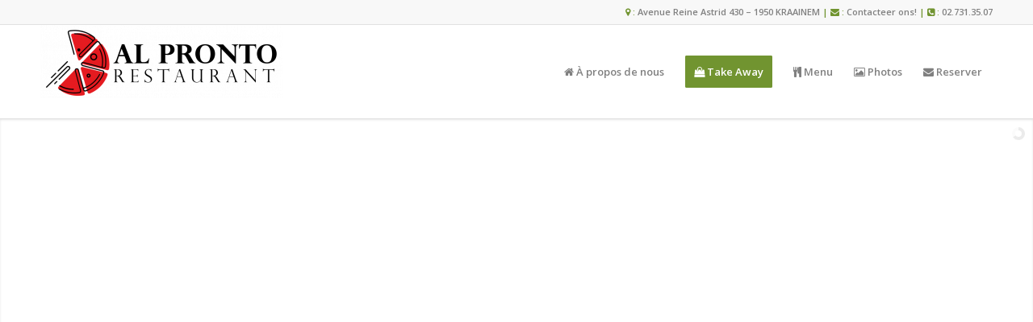

--- FILE ---
content_type: text/html; charset=UTF-8
request_url: https://www.alpronto.be/
body_size: 9875
content:
<!DOCTYPE html>
<html lang="fr-FR" class="html_stretched responsive av-preloader-disabled av-default-lightbox  html_header_top html_logo_left html_main_nav_header html_menu_right html_large html_header_sticky html_header_shrinking_disabled html_header_topbar_active html_mobile_menu_phone html_header_searchicon_disabled html_content_align_center html_header_unstick_top_disabled html_header_stretch_disabled html_av-submenu-hidden html_av-submenu-display-click html_av-overlay-side html_av-overlay-side-classic html_15 html_av-submenu-noclone html_entry_id_997 av-no-preview html_text_menu_active ">
<head>
<meta charset="UTF-8" />
<meta name="robots" content="index, follow" />


<!-- mobile setting -->
<meta name="viewport" content="width=device-width, initial-scale=1, maximum-scale=1">

<!-- Scripts/CSS and wp_head hook -->
<title>AL PRONTO &#8211; Restaurant</title>
<link rel='dns-prefetch' href='//s.w.org' />
<link rel="alternate" type="application/rss+xml" title="AL PRONTO &raquo; Flux" href="https://www.alpronto.be/feed/" />
<link rel="alternate" type="application/rss+xml" title="AL PRONTO &raquo; Flux des commentaires" href="https://www.alpronto.be/comments/feed/" />

<!-- google webfont font replacement -->

			<script type='text/javascript'>
			if(!document.cookie.match(/aviaPrivacyGoogleWebfontsDisabled/)){
				(function() {
					var f = document.createElement('link');
					
					f.type 	= 'text/css';
					f.rel 	= 'stylesheet';
					f.href 	= '//fonts.googleapis.com/css?family=Open+Sans:400,600';
					f.id 	= 'avia-google-webfont';
					
					document.getElementsByTagName('head')[0].appendChild(f);
				})();
			}
			</script>
					<script type="text/javascript">
			window._wpemojiSettings = {"baseUrl":"https:\/\/s.w.org\/images\/core\/emoji\/12.0.0-1\/72x72\/","ext":".png","svgUrl":"https:\/\/s.w.org\/images\/core\/emoji\/12.0.0-1\/svg\/","svgExt":".svg","source":{"concatemoji":"https:\/\/www.alpronto.be\/wp-includes\/js\/wp-emoji-release.min.js?ver=5.2.2"}};
			!function(a,b,c){function d(a,b){var c=String.fromCharCode;l.clearRect(0,0,k.width,k.height),l.fillText(c.apply(this,a),0,0);var d=k.toDataURL();l.clearRect(0,0,k.width,k.height),l.fillText(c.apply(this,b),0,0);var e=k.toDataURL();return d===e}function e(a){var b;if(!l||!l.fillText)return!1;switch(l.textBaseline="top",l.font="600 32px Arial",a){case"flag":return!(b=d([55356,56826,55356,56819],[55356,56826,8203,55356,56819]))&&(b=d([55356,57332,56128,56423,56128,56418,56128,56421,56128,56430,56128,56423,56128,56447],[55356,57332,8203,56128,56423,8203,56128,56418,8203,56128,56421,8203,56128,56430,8203,56128,56423,8203,56128,56447]),!b);case"emoji":return b=d([55357,56424,55356,57342,8205,55358,56605,8205,55357,56424,55356,57340],[55357,56424,55356,57342,8203,55358,56605,8203,55357,56424,55356,57340]),!b}return!1}function f(a){var c=b.createElement("script");c.src=a,c.defer=c.type="text/javascript",b.getElementsByTagName("head")[0].appendChild(c)}var g,h,i,j,k=b.createElement("canvas"),l=k.getContext&&k.getContext("2d");for(j=Array("flag","emoji"),c.supports={everything:!0,everythingExceptFlag:!0},i=0;i<j.length;i++)c.supports[j[i]]=e(j[i]),c.supports.everything=c.supports.everything&&c.supports[j[i]],"flag"!==j[i]&&(c.supports.everythingExceptFlag=c.supports.everythingExceptFlag&&c.supports[j[i]]);c.supports.everythingExceptFlag=c.supports.everythingExceptFlag&&!c.supports.flag,c.DOMReady=!1,c.readyCallback=function(){c.DOMReady=!0},c.supports.everything||(h=function(){c.readyCallback()},b.addEventListener?(b.addEventListener("DOMContentLoaded",h,!1),a.addEventListener("load",h,!1)):(a.attachEvent("onload",h),b.attachEvent("onreadystatechange",function(){"complete"===b.readyState&&c.readyCallback()})),g=c.source||{},g.concatemoji?f(g.concatemoji):g.wpemoji&&g.twemoji&&(f(g.twemoji),f(g.wpemoji)))}(window,document,window._wpemojiSettings);
		</script>
		<style type="text/css">
img.wp-smiley,
img.emoji {
	display: inline !important;
	border: none !important;
	box-shadow: none !important;
	height: 1em !important;
	width: 1em !important;
	margin: 0 .07em !important;
	vertical-align: -0.1em !important;
	background: none !important;
	padding: 0 !important;
}
</style>
	<link rel='stylesheet' id='usr-style-css'  href='https://www.alpronto.be/wp-content/plugins/universal-star-rating/includes/usr_style.php?px=12&#038;usrver=1.10.3&#038;ver=5.2.2' type='text/css' media='all' />
<link rel='stylesheet' id='avia-grid-css'  href='https://www.alpronto.be/wp-content/themes/enfold/css/grid.css?ver=4.5.7' type='text/css' media='all' />
<link rel='stylesheet' id='avia-base-css'  href='https://www.alpronto.be/wp-content/themes/enfold/css/base.css?ver=4.5.7' type='text/css' media='all' />
<link rel='stylesheet' id='avia-layout-css'  href='https://www.alpronto.be/wp-content/themes/enfold/css/layout.css?ver=4.5.7' type='text/css' media='all' />
<link rel='stylesheet' id='avia-module-audioplayer-css'  href='https://www.alpronto.be/wp-content/themes/enfold/config-templatebuilder/avia-shortcodes/audio-player/audio-player.css?ver=5.2.2' type='text/css' media='all' />
<link rel='stylesheet' id='avia-module-blog-css'  href='https://www.alpronto.be/wp-content/themes/enfold/config-templatebuilder/avia-shortcodes/blog/blog.css?ver=5.2.2' type='text/css' media='all' />
<link rel='stylesheet' id='avia-module-postslider-css'  href='https://www.alpronto.be/wp-content/themes/enfold/config-templatebuilder/avia-shortcodes/postslider/postslider.css?ver=5.2.2' type='text/css' media='all' />
<link rel='stylesheet' id='avia-module-button-css'  href='https://www.alpronto.be/wp-content/themes/enfold/config-templatebuilder/avia-shortcodes/buttons/buttons.css?ver=5.2.2' type='text/css' media='all' />
<link rel='stylesheet' id='avia-module-buttonrow-css'  href='https://www.alpronto.be/wp-content/themes/enfold/config-templatebuilder/avia-shortcodes/buttonrow/buttonrow.css?ver=5.2.2' type='text/css' media='all' />
<link rel='stylesheet' id='avia-module-button-fullwidth-css'  href='https://www.alpronto.be/wp-content/themes/enfold/config-templatebuilder/avia-shortcodes/buttons_fullwidth/buttons_fullwidth.css?ver=5.2.2' type='text/css' media='all' />
<link rel='stylesheet' id='avia-module-catalogue-css'  href='https://www.alpronto.be/wp-content/themes/enfold/config-templatebuilder/avia-shortcodes/catalogue/catalogue.css?ver=5.2.2' type='text/css' media='all' />
<link rel='stylesheet' id='avia-module-comments-css'  href='https://www.alpronto.be/wp-content/themes/enfold/config-templatebuilder/avia-shortcodes/comments/comments.css?ver=5.2.2' type='text/css' media='all' />
<link rel='stylesheet' id='avia-module-contact-css'  href='https://www.alpronto.be/wp-content/themes/enfold/config-templatebuilder/avia-shortcodes/contact/contact.css?ver=5.2.2' type='text/css' media='all' />
<link rel='stylesheet' id='avia-module-slideshow-css'  href='https://www.alpronto.be/wp-content/themes/enfold/config-templatebuilder/avia-shortcodes/slideshow/slideshow.css?ver=5.2.2' type='text/css' media='all' />
<link rel='stylesheet' id='avia-module-slideshow-contentpartner-css'  href='https://www.alpronto.be/wp-content/themes/enfold/config-templatebuilder/avia-shortcodes/contentslider/contentslider.css?ver=5.2.2' type='text/css' media='all' />
<link rel='stylesheet' id='avia-module-countdown-css'  href='https://www.alpronto.be/wp-content/themes/enfold/config-templatebuilder/avia-shortcodes/countdown/countdown.css?ver=5.2.2' type='text/css' media='all' />
<link rel='stylesheet' id='avia-module-gallery-css'  href='https://www.alpronto.be/wp-content/themes/enfold/config-templatebuilder/avia-shortcodes/gallery/gallery.css?ver=5.2.2' type='text/css' media='all' />
<link rel='stylesheet' id='avia-module-gallery-hor-css'  href='https://www.alpronto.be/wp-content/themes/enfold/config-templatebuilder/avia-shortcodes/gallery_horizontal/gallery_horizontal.css?ver=5.2.2' type='text/css' media='all' />
<link rel='stylesheet' id='avia-module-maps-css'  href='https://www.alpronto.be/wp-content/themes/enfold/config-templatebuilder/avia-shortcodes/google_maps/google_maps.css?ver=5.2.2' type='text/css' media='all' />
<link rel='stylesheet' id='avia-module-gridrow-css'  href='https://www.alpronto.be/wp-content/themes/enfold/config-templatebuilder/avia-shortcodes/grid_row/grid_row.css?ver=5.2.2' type='text/css' media='all' />
<link rel='stylesheet' id='avia-module-heading-css'  href='https://www.alpronto.be/wp-content/themes/enfold/config-templatebuilder/avia-shortcodes/heading/heading.css?ver=5.2.2' type='text/css' media='all' />
<link rel='stylesheet' id='avia-module-rotator-css'  href='https://www.alpronto.be/wp-content/themes/enfold/config-templatebuilder/avia-shortcodes/headline_rotator/headline_rotator.css?ver=5.2.2' type='text/css' media='all' />
<link rel='stylesheet' id='avia-module-hr-css'  href='https://www.alpronto.be/wp-content/themes/enfold/config-templatebuilder/avia-shortcodes/hr/hr.css?ver=5.2.2' type='text/css' media='all' />
<link rel='stylesheet' id='avia-module-icon-css'  href='https://www.alpronto.be/wp-content/themes/enfold/config-templatebuilder/avia-shortcodes/icon/icon.css?ver=5.2.2' type='text/css' media='all' />
<link rel='stylesheet' id='avia-module-iconbox-css'  href='https://www.alpronto.be/wp-content/themes/enfold/config-templatebuilder/avia-shortcodes/iconbox/iconbox.css?ver=5.2.2' type='text/css' media='all' />
<link rel='stylesheet' id='avia-module-icongrid-css'  href='https://www.alpronto.be/wp-content/themes/enfold/config-templatebuilder/avia-shortcodes/icongrid/icongrid.css?ver=5.2.2' type='text/css' media='all' />
<link rel='stylesheet' id='avia-module-iconlist-css'  href='https://www.alpronto.be/wp-content/themes/enfold/config-templatebuilder/avia-shortcodes/iconlist/iconlist.css?ver=5.2.2' type='text/css' media='all' />
<link rel='stylesheet' id='avia-module-image-css'  href='https://www.alpronto.be/wp-content/themes/enfold/config-templatebuilder/avia-shortcodes/image/image.css?ver=5.2.2' type='text/css' media='all' />
<link rel='stylesheet' id='avia-module-hotspot-css'  href='https://www.alpronto.be/wp-content/themes/enfold/config-templatebuilder/avia-shortcodes/image_hotspots/image_hotspots.css?ver=5.2.2' type='text/css' media='all' />
<link rel='stylesheet' id='avia-module-magazine-css'  href='https://www.alpronto.be/wp-content/themes/enfold/config-templatebuilder/avia-shortcodes/magazine/magazine.css?ver=5.2.2' type='text/css' media='all' />
<link rel='stylesheet' id='avia-module-masonry-css'  href='https://www.alpronto.be/wp-content/themes/enfold/config-templatebuilder/avia-shortcodes/masonry_entries/masonry_entries.css?ver=5.2.2' type='text/css' media='all' />
<link rel='stylesheet' id='avia-siteloader-css'  href='https://www.alpronto.be/wp-content/themes/enfold/css/avia-snippet-site-preloader.css?ver=5.2.2' type='text/css' media='all' />
<link rel='stylesheet' id='avia-module-menu-css'  href='https://www.alpronto.be/wp-content/themes/enfold/config-templatebuilder/avia-shortcodes/menu/menu.css?ver=5.2.2' type='text/css' media='all' />
<link rel='stylesheet' id='avia-modfule-notification-css'  href='https://www.alpronto.be/wp-content/themes/enfold/config-templatebuilder/avia-shortcodes/notification/notification.css?ver=5.2.2' type='text/css' media='all' />
<link rel='stylesheet' id='avia-module-numbers-css'  href='https://www.alpronto.be/wp-content/themes/enfold/config-templatebuilder/avia-shortcodes/numbers/numbers.css?ver=5.2.2' type='text/css' media='all' />
<link rel='stylesheet' id='avia-module-portfolio-css'  href='https://www.alpronto.be/wp-content/themes/enfold/config-templatebuilder/avia-shortcodes/portfolio/portfolio.css?ver=5.2.2' type='text/css' media='all' />
<link rel='stylesheet' id='avia-module-progress-bar-css'  href='https://www.alpronto.be/wp-content/themes/enfold/config-templatebuilder/avia-shortcodes/progressbar/progressbar.css?ver=5.2.2' type='text/css' media='all' />
<link rel='stylesheet' id='avia-module-promobox-css'  href='https://www.alpronto.be/wp-content/themes/enfold/config-templatebuilder/avia-shortcodes/promobox/promobox.css?ver=5.2.2' type='text/css' media='all' />
<link rel='stylesheet' id='avia-sc-search-css'  href='https://www.alpronto.be/wp-content/themes/enfold/config-templatebuilder/avia-shortcodes/search/search.css?ver=5.2.2' type='text/css' media='all' />
<link rel='stylesheet' id='avia-module-slideshow-accordion-css'  href='https://www.alpronto.be/wp-content/themes/enfold/config-templatebuilder/avia-shortcodes/slideshow_accordion/slideshow_accordion.css?ver=5.2.2' type='text/css' media='all' />
<link rel='stylesheet' id='avia-module-slideshow-feature-image-css'  href='https://www.alpronto.be/wp-content/themes/enfold/config-templatebuilder/avia-shortcodes/slideshow_feature_image/slideshow_feature_image.css?ver=5.2.2' type='text/css' media='all' />
<link rel='stylesheet' id='avia-module-slideshow-fullsize-css'  href='https://www.alpronto.be/wp-content/themes/enfold/config-templatebuilder/avia-shortcodes/slideshow_fullsize/slideshow_fullsize.css?ver=5.2.2' type='text/css' media='all' />
<link rel='stylesheet' id='avia-module-slideshow-fullscreen-css'  href='https://www.alpronto.be/wp-content/themes/enfold/config-templatebuilder/avia-shortcodes/slideshow_fullscreen/slideshow_fullscreen.css?ver=5.2.2' type='text/css' media='all' />
<link rel='stylesheet' id='avia-module-slideshow-ls-css'  href='https://www.alpronto.be/wp-content/themes/enfold/config-templatebuilder/avia-shortcodes/slideshow_layerslider/slideshow_layerslider.css?ver=5.2.2' type='text/css' media='all' />
<link rel='stylesheet' id='avia-module-social-css'  href='https://www.alpronto.be/wp-content/themes/enfold/config-templatebuilder/avia-shortcodes/social_share/social_share.css?ver=5.2.2' type='text/css' media='all' />
<link rel='stylesheet' id='avia-module-tabsection-css'  href='https://www.alpronto.be/wp-content/themes/enfold/config-templatebuilder/avia-shortcodes/tab_section/tab_section.css?ver=5.2.2' type='text/css' media='all' />
<link rel='stylesheet' id='avia-module-table-css'  href='https://www.alpronto.be/wp-content/themes/enfold/config-templatebuilder/avia-shortcodes/table/table.css?ver=5.2.2' type='text/css' media='all' />
<link rel='stylesheet' id='avia-module-tabs-css'  href='https://www.alpronto.be/wp-content/themes/enfold/config-templatebuilder/avia-shortcodes/tabs/tabs.css?ver=5.2.2' type='text/css' media='all' />
<link rel='stylesheet' id='avia-module-team-css'  href='https://www.alpronto.be/wp-content/themes/enfold/config-templatebuilder/avia-shortcodes/team/team.css?ver=5.2.2' type='text/css' media='all' />
<link rel='stylesheet' id='avia-module-testimonials-css'  href='https://www.alpronto.be/wp-content/themes/enfold/config-templatebuilder/avia-shortcodes/testimonials/testimonials.css?ver=5.2.2' type='text/css' media='all' />
<link rel='stylesheet' id='avia-module-timeline-css'  href='https://www.alpronto.be/wp-content/themes/enfold/config-templatebuilder/avia-shortcodes/timeline/timeline.css?ver=5.2.2' type='text/css' media='all' />
<link rel='stylesheet' id='avia-module-toggles-css'  href='https://www.alpronto.be/wp-content/themes/enfold/config-templatebuilder/avia-shortcodes/toggles/toggles.css?ver=5.2.2' type='text/css' media='all' />
<link rel='stylesheet' id='avia-module-video-css'  href='https://www.alpronto.be/wp-content/themes/enfold/config-templatebuilder/avia-shortcodes/video/video.css?ver=5.2.2' type='text/css' media='all' />
<link rel='stylesheet' id='layerslider-css'  href='https://www.alpronto.be/wp-content/themes/enfold/config-layerslider/LayerSlider/static/layerslider/css/layerslider.css?ver=6.8.1' type='text/css' media='all' />
<link rel='stylesheet' id='wp-block-library-css'  href='https://www.alpronto.be/wp-includes/css/dist/block-library/style.min.css?ver=5.2.2' type='text/css' media='all' />
<link rel='stylesheet' id='avia-scs-css'  href='https://www.alpronto.be/wp-content/themes/enfold/css/shortcodes.css?ver=4.5.7' type='text/css' media='all' />
<link rel='stylesheet' id='avia-popup-css-css'  href='https://www.alpronto.be/wp-content/themes/enfold/js/aviapopup/magnific-popup.css?ver=4.5.7' type='text/css' media='screen' />
<link rel='stylesheet' id='avia-lightbox-css'  href='https://www.alpronto.be/wp-content/themes/enfold/css/avia-snippet-lightbox.css?ver=4.5.7' type='text/css' media='screen' />
<link rel='stylesheet' id='avia-widget-css-css'  href='https://www.alpronto.be/wp-content/themes/enfold/css/avia-snippet-widget.css?ver=4.5.7' type='text/css' media='screen' />
<link rel='stylesheet' id='avia-dynamic-css'  href='https://www.alpronto.be/wp-content/uploads/sites/327/dynamic_avia/enfold.css?ver=657b7577a1150' type='text/css' media='all' />
<link rel='stylesheet' id='avia-custom-css'  href='https://www.alpronto.be/wp-content/themes/enfold/css/custom.css?ver=4.5.7' type='text/css' media='all' />
<script type='text/javascript' src='https://www.alpronto.be/wp-includes/js/jquery/jquery.js?ver=1.12.4-wp'></script>
<script type='text/javascript' src='https://www.alpronto.be/wp-includes/js/jquery/jquery-migrate.min.js?ver=1.4.1'></script>
<script type='text/javascript' src='https://www.alpronto.be/wp-content/themes/enfold/js/avia-compat.js?ver=4.5.7'></script>
<link rel='https://api.w.org/' href='https://www.alpronto.be/wp-json/' />
<link rel="EditURI" type="application/rsd+xml" title="RSD" href="https://www.alpronto.be/xmlrpc.php?rsd" />
<link rel="wlwmanifest" type="application/wlwmanifest+xml" href="https://www.alpronto.be/wp-includes/wlwmanifest.xml" /> 
<meta name="generator" content="WordPress 5.2.2" />
<link rel="canonical" href="https://www.alpronto.be/" />
<link rel='shortlink' href='https://www.alpronto.be/' />
<link rel="alternate" type="application/json+oembed" href="https://www.alpronto.be/wp-json/oembed/1.0/embed?url=https%3A%2F%2Fwww.alpronto.be%2F" />
<link rel="alternate" type="text/xml+oembed" href="https://www.alpronto.be/wp-json/oembed/1.0/embed?url=https%3A%2F%2Fwww.alpronto.be%2F&#038;format=xml" />
<link rel="stylesheet" href="https://maxcdn.bootstrapcdn.com/font-awesome/4.5.0/css/font-awesome.min.css">

<!-- <meta name="NextGEN" version="3.0.1" /> -->
<link rel="profile" href="http://gmpg.org/xfn/11" />
<link rel="alternate" type="application/rss+xml" title="AL PRONTO RSS2 Feed" href="https://www.alpronto.be/feed/" />
<link rel="pingback" href="https://www.alpronto.be/xmlrpc.php" />
<!--[if lt IE 9]><script src="https://www.alpronto.be/wp-content/themes/enfold/js/html5shiv.js"></script><![endif]-->
<link rel="icon" href="https://www.alpronto.be/wp-content/uploads/sites/327/2023/11/alpronto-favi.png" type="image/png">
		<style type="text/css">.recentcomments a{display:inline !important;padding:0 !important;margin:0 !important;}</style>
		<!-- Custom CSS -->
<style>
/*.iconbox .iconbox_content p:last-child {
    margin-bottom: 0;
    color: white;
    font-size: 17px;
}*/
</style>
<!-- Generated by https://wordpress.org/plugins/theme-junkie-custom-css/ -->
<style type='text/css'>
@font-face {font-family: 'entypo-fontello'; font-weight: normal; font-style: normal; font-display: auto;
src: url('https://www.alpronto.be/wp-content/themes/enfold/config-templatebuilder/avia-template-builder/assets/fonts/entypo-fontello.eot');
src: url('https://www.alpronto.be/wp-content/themes/enfold/config-templatebuilder/avia-template-builder/assets/fonts/entypo-fontello.eot?#iefix') format('embedded-opentype'), 
url('https://www.alpronto.be/wp-content/themes/enfold/config-templatebuilder/avia-template-builder/assets/fonts/entypo-fontello.woff') format('woff'), 
url('https://www.alpronto.be/wp-content/themes/enfold/config-templatebuilder/avia-template-builder/assets/fonts/entypo-fontello.ttf') format('truetype'), 
url('https://www.alpronto.be/wp-content/themes/enfold/config-templatebuilder/avia-template-builder/assets/fonts/entypo-fontello.svg#entypo-fontello') format('svg');
} #top .avia-font-entypo-fontello, body .avia-font-entypo-fontello, html body [data-av_iconfont='entypo-fontello']:before{ font-family: 'entypo-fontello'; }
</style>

<!--
Debugging Info for Theme support: 

Theme: Enfold
Version: 4.5.7
Installed: enfold
AviaFramework Version: 5.0
AviaBuilder Version: 0.9.5
aviaElementManager Version: 1.0.1
ML:512-PU:26-PLA:33
WP:5.2.2
Compress: CSS:disabled - JS:disabled
Updates: disabled
PLAu:30
-->
</head>




<body id="top" class="home page-template-default page page-id-997  rtl_columns stretched open_sans" itemscope="itemscope" itemtype="https://schema.org/WebPage" >

	
	<div id='wrap_all'>

	
<header id='header' class='all_colors header_color light_bg_color  av_header_top av_logo_left av_main_nav_header av_menu_right av_large av_header_sticky av_header_shrinking_disabled av_header_stretch_disabled av_mobile_menu_phone av_header_searchicon_disabled av_header_unstick_top_disabled av_bottom_nav_disabled  av_header_border_disabled'  role="banner" itemscope="itemscope" itemtype="https://schema.org/WPHeader" >

		<div id='header_meta' class='container_wrap container_wrap_meta  av_phone_active_right av_extra_header_active av_entry_id_997'>
		
			      <div class='container'>
			      <div class='phone-info '><span><strong><i class="fa fa-map-marker"></i> : <a href="https://www.google.be/maps/place/AL+PRONTO/@50.8397594,4.4687326,15z/data=!4m2!3m1!1s0x0:0x84c59362a1705536?sa=X&ved=0ahUKEwjy94zJtKXOAhWqJcAKHZrGBdcQ_BIIeDAK"  target="_BLANK">Avenue Reine Astrid 430 – 1950 KRAAINEM</a> |  <i class="fa fa-envelope"></i> : <a href="#contact">Contacteer ons!</a> | <i class="fa fa-phone-square"></i> : <a href="tel:+3227313507">02.731.35.07</a> </strong></span></div>			      </div>
		</div>

		<div  id='header_main' class='container_wrap container_wrap_logo'>
	
        <div class='container av-logo-container'><div class='inner-container'><span class='logo'><a href='https://www.alpronto.be/'><img height='100' width='300' src='https://www.alpronto.be/wp-content/uploads/sites/327/2023/11/al-pronto-pizzeria-logo-300x91.png' alt='AL PRONTO' /></a></span><nav class='main_menu' data-selectname='Sélectionner une page'  role="navigation" itemscope="itemscope" itemtype="https://schema.org/SiteNavigationElement" ><div class="avia-menu av-main-nav-wrap"><ul id="avia-menu" class="menu av-main-nav"><li id="menu-item-408" class="menu-item menu-item-type-custom menu-item-object-custom menu-item-top-level menu-item-top-level-1"><a href="#alpronto" itemprop="url"><span class="avia-bullet"></span><span class="avia-menu-text"><i class="fa fa-home"></i> À propos de nous</span><span class="avia-menu-fx"><span class="avia-arrow-wrap"><span class="avia-arrow"></span></span></span></a></li>
<li id="menu-item-960" class="menu-item menu-item-type-custom menu-item-object-custom av-menu-button av-menu-button-colored menu-item-mega-parent  menu-item-top-level menu-item-top-level-2"><a href="#menu" itemprop="url"><span class="avia-bullet"></span><span class="avia-menu-text"><i class="fa fa-shopping-bag"></i> Take Away</span><span class="avia-menu-fx"><span class="avia-arrow-wrap"><span class="avia-arrow"></span></span></span></a></li>
<li id="menu-item-779" class="menu-item menu-item-type-custom menu-item-object-custom menu-item-top-level menu-item-top-level-3"><a href="#menu" itemprop="url"><span class="avia-bullet"></span><span class="avia-menu-text"><i class="fa fa-cutlery"></i> Menu</span><span class="avia-menu-fx"><span class="avia-arrow-wrap"><span class="avia-arrow"></span></span></span></a></li>
<li id="menu-item-527" class="menu-item menu-item-type-custom menu-item-object-custom menu-item-top-level menu-item-top-level-4"><a href="#photos" itemprop="url"><span class="avia-bullet"></span><span class="avia-menu-text"><i class="fa fa-picture-o"></i> Photos</span><span class="avia-menu-fx"><span class="avia-arrow-wrap"><span class="avia-arrow"></span></span></span></a></li>
<li id="menu-item-407" class="menu-item menu-item-type-custom menu-item-object-custom menu-item-top-level menu-item-top-level-5"><a href="#reserver" itemprop="url"><span class="avia-bullet"></span><span class="avia-menu-text"><i class="fa fa-envelope"></i> Reserver</span><span class="avia-menu-fx"><span class="avia-arrow-wrap"><span class="avia-arrow"></span></span></span></a></li>
<li class="av-burger-menu-main menu-item-avia-special ">
	        			<a href="#">
							<span class="av-hamburger av-hamburger--spin av-js-hamburger">
					        <span class="av-hamburger-box">
						          <span class="av-hamburger-inner"></span>
						          <strong>Menu</strong>
					        </span>
							</span>
						</a>
	        		   </li></ul></div></nav></div> </div> 
		<!-- end container_wrap-->
		</div>
<div id="avia_alternate_menu" style="display: none;"><nav class='main_menu' data-selectname='Sélectionner une page'  role="navigation" itemscope="itemscope" itemtype="https://schema.org/SiteNavigationElement" ><div class="avia_alternate_menu av-main-nav-wrap"><ul id="avia_alternate_menu" class="menu av-main-nav"><li id="menu-item-408" class="menu-item menu-item-type-custom menu-item-object-custom menu-item-top-level menu-item-top-level-1"><a href="#alpronto" itemprop="url"><span class="avia-bullet"></span><span class="avia-menu-text"><i class="fa fa-home"></i> À propos de nous</span><span class="avia-menu-fx"><span class="avia-arrow-wrap"><span class="avia-arrow"></span></span></span></a></li>
<li id="menu-item-960" class="menu-item menu-item-type-custom menu-item-object-custom av-menu-button av-menu-button-colored menu-item-mega-parent  menu-item-top-level menu-item-top-level-2"><a href="#menu" itemprop="url"><span class="avia-bullet"></span><span class="avia-menu-text"><i class="fa fa-shopping-bag"></i> Take Away</span><span class="avia-menu-fx"><span class="avia-arrow-wrap"><span class="avia-arrow"></span></span></span></a></li>
<li id="menu-item-779" class="menu-item menu-item-type-custom menu-item-object-custom menu-item-top-level menu-item-top-level-3"><a href="#menu" itemprop="url"><span class="avia-bullet"></span><span class="avia-menu-text"><i class="fa fa-cutlery"></i> Menu</span><span class="avia-menu-fx"><span class="avia-arrow-wrap"><span class="avia-arrow"></span></span></span></a></li>
<li id="menu-item-527" class="menu-item menu-item-type-custom menu-item-object-custom menu-item-top-level menu-item-top-level-4"><a href="#photos" itemprop="url"><span class="avia-bullet"></span><span class="avia-menu-text"><i class="fa fa-picture-o"></i> Photos</span><span class="avia-menu-fx"><span class="avia-arrow-wrap"><span class="avia-arrow"></span></span></span></a></li>
<li id="menu-item-407" class="menu-item menu-item-type-custom menu-item-object-custom menu-item-top-level menu-item-top-level-5"><a href="#reserver" itemprop="url"><span class="avia-bullet"></span><span class="avia-menu-text"><i class="fa fa-envelope"></i> Reserver</span><span class="avia-menu-fx"><span class="avia-arrow-wrap"><span class="avia-arrow"></span></span></span></a></li>
</ul></div></nav></div>		<div class='header_bg'></div>

<!-- end header -->
</header>
		
	<div id='main' class='all_colors' data-scroll-offset='116'>

	<script>
                (function(i,s,o,g,r,a,m){i['GoogleAnalyticsObject']=r;i[r]=i[r]||function(){
                (i[r].q=i[r].q||[]).push(arguments)},i[r].l=1*new Date();a=s.createElement(o),
                m=s.getElementsByTagName(o)[0];a.async=1;a.src=g;m.parentNode.insertBefore(a,m)
                })(window,document,'script','//www.google-analytics.com/analytics.js','ga');

                ga('create', 'UA-68688388-2', 'auto');
                ga('send', 'pageview');

                </script><div id='layer_slider_1' class='avia-layerslider main_color avia-shadow  avia-builder-el-0  el_before_av_section  avia-builder-el-first  container_wrap fullsize' style='  height: 721px; max-width: 1280px; margin: 0 auto;' ><div id="layerslider_1" class="ls-wp-container fitvidsignore" style="width:1280px;height:720px;margin:0 auto;margin-bottom: 0px;"><div class="ls-slide" data-ls="bgposition:50% 50%;duration:2000;transition2d:1;timeshift:500;kenburnsscale:1.2;"><img width="4000" height="3789" src="https://www.alpronto.be/wp-content/uploads/sites/327/2023/11/al-pronto-pizzeria1.jpg" class="ls-bg" alt="" srcset="https://www.alpronto.be/wp-content/uploads/sites/327/2023/11/al-pronto-pizzeria1.jpg 4000w, https://www.alpronto.be/wp-content/uploads/sites/327/2023/11/al-pronto-pizzeria1-300x284.jpg 300w, https://www.alpronto.be/wp-content/uploads/sites/327/2023/11/al-pronto-pizzeria1-768x727.jpg 768w, https://www.alpronto.be/wp-content/uploads/sites/327/2023/11/al-pronto-pizzeria1-1030x976.jpg 1030w, https://www.alpronto.be/wp-content/uploads/sites/327/2023/11/al-pronto-pizzeria1-1500x1421.jpg 1500w, https://www.alpronto.be/wp-content/uploads/sites/327/2023/11/al-pronto-pizzeria1-705x668.jpg 705w, https://www.alpronto.be/wp-content/uploads/sites/327/2023/11/al-pronto-pizzeria1-450x426.jpg 450w" sizes="(max-width: 4000px) 100vw, 4000px" /></div><div class="ls-slide" data-ls="bgposition:50% 50%;duration:2000;transition2d:1;timeshift:500;kenburnsscale:1.2;"><img width="1440" height="910" src="https://www.alpronto.be/wp-content/uploads/sites/327/2023/11/al-pronto-pizzeria-bruxelles-1.jpg" class="ls-bg" alt="" srcset="https://www.alpronto.be/wp-content/uploads/sites/327/2023/11/al-pronto-pizzeria-bruxelles-1.jpg 1440w, https://www.alpronto.be/wp-content/uploads/sites/327/2023/11/al-pronto-pizzeria-bruxelles-1-300x190.jpg 300w, https://www.alpronto.be/wp-content/uploads/sites/327/2023/11/al-pronto-pizzeria-bruxelles-1-768x485.jpg 768w, https://www.alpronto.be/wp-content/uploads/sites/327/2023/11/al-pronto-pizzeria-bruxelles-1-1030x651.jpg 1030w, https://www.alpronto.be/wp-content/uploads/sites/327/2023/11/al-pronto-pizzeria-bruxelles-1-705x446.jpg 705w, https://www.alpronto.be/wp-content/uploads/sites/327/2023/11/al-pronto-pizzeria-bruxelles-1-450x284.jpg 450w" sizes="(max-width: 1440px) 100vw, 1440px" /></div><div class="ls-slide" data-ls="bgposition:50% 50%;duration:2000;transition2d:1;timeshift:500;kenburnsscale:1.2;"><img width="1440" height="910" src="https://www.alpronto.be/wp-content/uploads/sites/327/2023/11/al-pronto-pizzeria-bruxelles-2.jpg" class="ls-bg" alt="" srcset="https://www.alpronto.be/wp-content/uploads/sites/327/2023/11/al-pronto-pizzeria-bruxelles-2.jpg 1440w, https://www.alpronto.be/wp-content/uploads/sites/327/2023/11/al-pronto-pizzeria-bruxelles-2-300x190.jpg 300w, https://www.alpronto.be/wp-content/uploads/sites/327/2023/11/al-pronto-pizzeria-bruxelles-2-768x485.jpg 768w, https://www.alpronto.be/wp-content/uploads/sites/327/2023/11/al-pronto-pizzeria-bruxelles-2-1030x651.jpg 1030w, https://www.alpronto.be/wp-content/uploads/sites/327/2023/11/al-pronto-pizzeria-bruxelles-2-705x446.jpg 705w, https://www.alpronto.be/wp-content/uploads/sites/327/2023/11/al-pronto-pizzeria-bruxelles-2-450x284.jpg 450w" sizes="(max-width: 1440px) 100vw, 1440px" /></div><div class="ls-slide" data-ls="bgposition:50% 50%;duration:2000;timeshift:450;kenburnsscale:1.2;"><img width="1024" height="562" src="https://www.alpronto.be/wp-content/uploads/sites/327/2023/12/al-pronto-restaurannt28-1.jpg" class="ls-bg" alt="" srcset="https://www.alpronto.be/wp-content/uploads/sites/327/2023/12/al-pronto-restaurannt28-1.jpg 1024w, https://www.alpronto.be/wp-content/uploads/sites/327/2023/12/al-pronto-restaurannt28-1-300x165.jpg 300w, https://www.alpronto.be/wp-content/uploads/sites/327/2023/12/al-pronto-restaurannt28-1-768x422.jpg 768w, https://www.alpronto.be/wp-content/uploads/sites/327/2023/12/al-pronto-restaurannt28-1-705x387.jpg 705w, https://www.alpronto.be/wp-content/uploads/sites/327/2023/12/al-pronto-restaurannt28-1-450x247.jpg 450w" sizes="(max-width: 1024px) 100vw, 1024px" /></div></div></div>
<div id='alpronto' class='avia-section main_color avia-section-default avia-no-border-styling avia-bg-style-scroll  avia-builder-el-1  el_after_av_layerslider  el_before_av_section    av-minimum-height av-minimum-height-custom  container_wrap fullsize' style='background-repeat: no-repeat; background-image: url(https://www.alpronto.be/wp-content/uploads/sites/327/2023/11/al-pronto-pizzeria-bg.png);background-attachment: scroll; background-position: top left;  margin-top:0px; margin-bottom:0px; '  data-section-bg-repeat='no-repeat'><div class='av-section-color-overlay-wrap'><a href='#next-section' title='' class='scroll-down-link  av-custom-scroll-down-color' style='color: #b02b2c;' aria-hidden='true' data-av_icon='' data-av_iconfont='entypo-fontello'></a><div class='container' style='height:500px'><div class='template-page content  av-content-full alpha units'><div class='post-entry post-entry-type-page post-entry-997'><div class='entry-content-wrapper clearfix'>
<div class="flex_column av_two_third  flex_column_div av-zero-column-padding first  avia-builder-el-2  el_before_av_one_third  avia-builder-el-first  " style='border-radius:0px; '><div style='padding-bottom:0px; color:#cd864c;' class='av-special-heading av-special-heading-h2 custom-color-heading blockquote modern-quote modern-centered  avia-builder-el-3  el_before_av_textblock  avia-builder-el-first   '><h2 class='av-special-heading-tag '  itemprop="headline"  >AL PRONTO</h2><div class='special-heading-border'><div class='special-heading-inner-border' style='border-color:#cd864c'></div></div></div>
<section class="av_textblock_section "  itemscope="itemscope" itemtype="https://schema.org/CreativeWork" ><div class='avia_textblock  av_inherit_color '  style='font-size:18px; color:#757575; '  itemprop="text" ><p>Bienvenue dans notre charmante pizzeria AL PRONTO, un véritable coin de l&rsquo;Italie au cœur de la ville. Dès que vous franchissez la porte, l&rsquo;arôme enivrant de la cuisine italienne vous accueille, transportant vos sens dans une expérience gastronomique authentique. Les murs sont ornés de clichés pittoresques de villages italiens pittoresques, créant une atmosphère chaleureuse et conviviale. Notre menu propose une sélection alléchante de pizzas cuites au four à bois, avec des croûtes croustillantes et des garnitures fraîches soigneusement choisies.</p>
</div></section></div><div class="flex_column av_one_third  flex_column_div av-zero-column-padding   avia-builder-el-5  el_after_av_two_third  avia-builder-el-last  " style='border-radius:0px; '><div class='avia-image-container avia_animated_image avia_animate_when_almost_visible fade-in av-styling-    avia-builder-el-6  avia-builder-el-no-sibling   avia-align-center '  itemprop="image" itemscope="itemscope" itemtype="https://schema.org/ImageObject"  ><div class='avia-image-container-inner'><div class='avia-image-overlay-wrap'><img class='avia_image' src='https://www.alpronto.be/wp-content/uploads/sites/327/2023/11/al-pronto-pizzeria4.jpg' alt='al-pronto-pizzeria4' title='al-pronto-pizzeria4' height="1333" width="2000"  itemprop="thumbnailUrl"  /></div></div></div></div>

</div></div></div><!-- close content main div --></div></div></div><div id='menu' class='avia-section main_color avia-section-default avia-no-border-styling avia-bg-style-scroll  avia-builder-el-7  el_after_av_section  el_before_av_section    container_wrap fullsize' style='background-color: #000000;  '  ><div class='container' ><div class='template-page content  av-content-full alpha units'><div class='post-entry post-entry-type-page post-entry-997'><div class='entry-content-wrapper clearfix'>
<div class="flex_column av_one_full  flex_column_div av-zero-column-padding first  avia-builder-el-8  el_before_av_one_half  avia-builder-el-first  " style='border-radius:0px; '><section class="av_textblock_section "  itemscope="itemscope" itemtype="https://schema.org/CreativeWork" ><div class='avia_textblock  av_inherit_color '  style='font-size:40px; color:#ff0044; '  itemprop="text" ><h1 style="text-align: center; font-size: 4,4vw; font-family: serif;">Emporté 11€</h1>
</div></section>
<section class="av_textblock_section "  itemscope="itemscope" itemtype="https://schema.org/CreativeWork" ><div class='avia_textblock  av_inherit_color '  style='font-size:40px; color:#cd864c; '  itemprop="text" ><h1 style="text-align: center; font-size: 60px;font-family: serif;">Notre menu</h1>
</div></section></div><div class="flex_column av_one_half  av-animated-generic fade-in  flex_column_div av-zero-column-padding avia-link-column av-column-link avia-link-column-hover first  avia-builder-el-11  el_after_av_one_full  el_before_av_one_half   column-top-margin" style='border-width:1px; border-color:#ffffff; border-style:solid; border-radius:0px; ' data-link-column-url="https://www.alpronto.be/entrees" ><a class="av-screen-reader-only" href=https://www.alpronto.be/entrees >Suivre un lien ajouté manuellement</a><div class='avia-image-container avia_animated_image avia_animate_when_almost_visible fade-in av-styling- av-hover-grow   avia-builder-el-12  avia-builder-el-no-sibling   avia-align-center '  itemprop="image" itemscope="itemscope" itemtype="https://schema.org/ImageObject"  ><div class='avia-image-container-inner'><div class='avia-image-overlay-wrap'><a href='https://www.alpronto.be/entrees' class='avia_image'  ><img class='avia_image ' src='https://www.alpronto.be/wp-content/uploads/sites/327/2023/11/al-pronto-pizzeria-entrees.jpg' alt='' title='al-pronto-pizzeria-ENTRÉES'  itemprop="thumbnailUrl"  /></a></div></div></div></div><div class="flex_column av_one_half  flex_column_div av-zero-column-padding   avia-builder-el-13  el_after_av_one_half  el_before_av_one_half   column-top-margin" style='border-width:1px; border-color:#ffffff; border-style:solid; border-radius:0px; '><div class='avia-image-container  av-styling- av-hover-grow   avia-builder-el-14  avia-builder-el-no-sibling   avia-align-center '  itemprop="image" itemscope="itemscope" itemtype="https://schema.org/ImageObject"  ><div class='avia-image-container-inner'><div class='avia-image-overlay-wrap'><a href='https://www.alpronto.be/plats' class='avia_image'  ><img class='avia_image ' src='https://www.alpronto.be/wp-content/uploads/sites/327/2023/11/al-pronto-pizzeria-palts-1.jpg' alt='' title='al-pronto-pizzeria-palts'  itemprop="thumbnailUrl"  /></a></div></div></div></div><div class="flex_column av_one_half  flex_column_div av-zero-column-padding first  avia-builder-el-15  el_after_av_one_half  el_before_av_one_half   column-top-margin" style='border-width:1px; border-color:#ffffff; border-style:solid; border-radius:0px; '><div class='avia-image-container  av-styling- av-hover-grow   avia-builder-el-16  avia-builder-el-no-sibling   avia-align-center '  itemprop="image" itemscope="itemscope" itemtype="https://schema.org/ImageObject"  ><div class='avia-image-container-inner'><div class='avia-image-overlay-wrap'><a href='https://www.alpronto.be/dessert' class='avia_image'  ><img class='avia_image ' src='https://www.alpronto.be/wp-content/uploads/sites/327/2023/11/al-pronto-pizzeria-dessert.jpg' alt='' title='al-pronto-pizzeria-dessert'  itemprop="thumbnailUrl"  /></a></div></div></div></div><div class="flex_column av_one_half  flex_column_div av-zero-column-padding   avia-builder-el-17  el_after_av_one_half  avia-builder-el-last   column-top-margin" style='border-width:1px; border-color:#ffffff; border-style:solid; border-radius:0px; '><div class='avia-image-container  av-styling- av-hover-grow   avia-builder-el-18  avia-builder-el-no-sibling   avia-align-center '  itemprop="image" itemscope="itemscope" itemtype="https://schema.org/ImageObject"  ><div class='avia-image-container-inner'><div class='avia-image-overlay-wrap'><a href='https://www.alpronto.be/spiritueux' class='avia_image'  ><img class='avia_image ' src='https://www.alpronto.be/wp-content/uploads/sites/327/2023/11/al-pronto-pizzeria-spiritueux-1.jpg' alt='' title='al-pronto-pizzeria-spiritueux'  itemprop="thumbnailUrl"  /></a></div></div></div></div>

</div></div></div><!-- close content main div --></div></div><div id='photos' class='avia-section main_color avia-section-default avia-no-border-styling avia-bg-style-scroll  avia-builder-el-19  el_after_av_section  el_before_av_section    container_wrap fullsize' style='background-color: #000000;  '  ><div class='container' ><div class='template-page content  av-content-full alpha units'><div class='post-entry post-entry-type-page post-entry-997'><div class='entry-content-wrapper clearfix'>
<section class="av_textblock_section "  itemscope="itemscope" itemtype="https://schema.org/CreativeWork" ><div class='avia_textblock  av_inherit_color '  style='font-size:18px; color:#757575; '  itemprop="text" ><p>Les pâtes fraîches, préparées à la main avec passion, sont sublimées par des sauces riches en saveurs, héritage des recettes familiales transmises de génération en génération. L&rsquo;éclat des chandelles crée une ambiance intime, parfaite pour partager un repas entre amis ou en amoureux. Laissez-vous emporter par une expérience culinaire qui capture l&rsquo;essence même de la gastronomie italienne dans chaque bouchée. Buon appetito!</p>
</div></section>
<div class="flex_column av_one_fourth  flex_column_div av-zero-column-padding first  avia-builder-el-21  el_after_av_textblock  el_before_av_one_fourth  column-top-margin" style='border-radius:0px; '><div class='avia-image-container avia_animated_image avia_animate_when_almost_visible fade-in av-styling-  noHover  av-overlay-hover-deactivate   avia-builder-el-22  avia-builder-el-no-sibling  .special-titel-menu { font-family:Impact, Arial, Helvetica, sans-serif;} avia-align-center '  itemprop="image" itemscope="itemscope" itemtype="https://schema.org/ImageObject"  ><div class='avia-image-container-inner'><div class='avia-image-overlay-wrap'><div class='av-image-caption-overlay'><div class='av-caption-image-overlay-bg' style='opacity:0.4; '></div><div class='av-image-caption-overlay-position'><div class='av-image-caption-overlay-center' style='color:#ffffff; font-size:40px; '></div></div></div><img class='avia_image' src='https://www.alpronto.be/wp-content/uploads/sites/327/2023/11/al-pronto-pizzeria11-300x300.jpg' alt='' title='al-pronto-pizzeria11' height="300" width="300"  itemprop="thumbnailUrl"  /></div></div></div></div><div class="flex_column av_one_fourth  flex_column_div av-zero-column-padding   avia-builder-el-23  el_after_av_one_fourth  el_before_av_one_fourth  column-top-margin" style='border-radius:0px; '><div class='avia-image-container avia_animated_image avia_animate_when_almost_visible fade-in av-styling-  noHover  av-overlay-hover-deactivate   avia-builder-el-24  avia-builder-el-no-sibling  .special-titel-menu { font-family:Impact, Arial, Helvetica, sans-serif;} avia-align-center '  itemprop="image" itemscope="itemscope" itemtype="https://schema.org/ImageObject"  ><div class='avia-image-container-inner'><div class='avia-image-overlay-wrap'><div class='av-image-caption-overlay'><div class='av-caption-image-overlay-bg' style='opacity:0.4; '></div><div class='av-image-caption-overlay-position'><div class='av-image-caption-overlay-center' style='color:#ffffff; font-size:40px; '></div></div></div><img class='avia_image' src='https://www.alpronto.be/wp-content/uploads/sites/327/2023/12/al-pronto-restaurannt25.jpg' alt='' title='al-pronto-restaurannt25' height="400" width="400"  itemprop="thumbnailUrl"  /></div></div></div></div><div class="flex_column av_one_fourth  flex_column_div av-zero-column-padding   avia-builder-el-25  el_after_av_one_fourth  el_before_av_one_fourth  column-top-margin" style='border-radius:0px; '><div class='avia-image-container avia_animated_image avia_animate_when_almost_visible fade-in av-styling-  noHover  av-overlay-hover-deactivate   avia-builder-el-26  avia-builder-el-no-sibling  .special-titel-menu { font-family:Impact, Arial, Helvetica, sans-serif;} avia-align-center '  itemprop="image" itemscope="itemscope" itemtype="https://schema.org/ImageObject"  ><div class='avia-image-container-inner'><div class='avia-image-overlay-wrap'><div class='av-image-caption-overlay'><div class='av-caption-image-overlay-bg' style='opacity:0.4; '></div><div class='av-image-caption-overlay-position'><div class='av-image-caption-overlay-center' style='color:#ffffff; font-size:40px; '></div></div></div><img class='avia_image' src='https://www.alpronto.be/wp-content/uploads/sites/327/2023/11/al-pronto-pizzeria9.jpg' alt='' title='al-pronto-pizzeria9' height="400" width="400"  itemprop="thumbnailUrl"  /></div></div></div></div><div class="flex_column av_one_fourth  flex_column_div av-zero-column-padding   avia-builder-el-27  el_after_av_one_fourth  el_before_av_one_fourth  column-top-margin" style='border-radius:0px; '><div class='avia-image-container avia_animated_image avia_animate_when_almost_visible fade-in av-styling-  noHover  av-overlay-hover-deactivate   avia-builder-el-28  avia-builder-el-no-sibling  .special-titel-menu { font-family:Impact, Arial, Helvetica, sans-serif;} avia-align-center '  itemprop="image" itemscope="itemscope" itemtype="https://schema.org/ImageObject"  ><div class='avia-image-container-inner'><div class='avia-image-overlay-wrap'><div class='av-image-caption-overlay'><div class='av-caption-image-overlay-bg' style='opacity:0.6; '></div><div class='av-image-caption-overlay-position'><div class='av-image-caption-overlay-center' style='color:#ffffff; font-size:40px; '></div></div></div><img class='avia_image' src='https://www.alpronto.be/wp-content/uploads/sites/327/2023/11/al-pronto-pizzeria10.jpg' alt='' title='al-pronto-pizzeria10' height="400" width="400"  itemprop="thumbnailUrl"  /></div></div></div></div><div class="flex_column av_one_fourth  flex_column_div av-zero-column-padding first  avia-builder-el-29  el_after_av_one_fourth  el_before_av_one_fourth  column-top-margin" style='border-radius:0px; '><div class='avia-image-container avia_animated_image avia_animate_when_almost_visible fade-in av-styling-  noHover  av-overlay-hover-deactivate   avia-builder-el-30  avia-builder-el-no-sibling  .special-titel-menu { font-family:Impact, Arial, Helvetica, sans-serif;} avia-align-center '  itemprop="image" itemscope="itemscope" itemtype="https://schema.org/ImageObject"  ><div class='avia-image-container-inner'><div class='avia-image-overlay-wrap'><div class='av-image-caption-overlay'><div class='av-caption-image-overlay-bg' style='opacity:0.6; '></div><div class='av-image-caption-overlay-position'><div class='av-image-caption-overlay-center' style='color:#ffffff; font-size:40px; '></div></div></div><img class='avia_image' src='https://www.alpronto.be/wp-content/uploads/sites/327/2023/12/al-pronto-restaurannt22-1.jpg' alt='' title='al-pronto-restaurannt22' height="400" width="400"  itemprop="thumbnailUrl"  /></div></div></div></div><div class="flex_column av_one_fourth  flex_column_div av-zero-column-padding   avia-builder-el-31  el_after_av_one_fourth  el_before_av_one_fourth  column-top-margin" style='border-radius:0px; '><div class='avia-image-container avia_animated_image avia_animate_when_almost_visible fade-in av-styling-  noHover  av-overlay-hover-deactivate   avia-builder-el-32  avia-builder-el-no-sibling  .special-titel-menu { font-family:Impact, Arial, Helvetica, sans-serif;} avia-align-center '  itemprop="image" itemscope="itemscope" itemtype="https://schema.org/ImageObject"  ><div class='avia-image-container-inner'><div class='avia-image-overlay-wrap'><div class='av-image-caption-overlay'><div class='av-caption-image-overlay-bg' style='opacity:0.4; '></div><div class='av-image-caption-overlay-position'><div class='av-image-caption-overlay-center' style='color:#ffffff; font-size:40px; '></div></div></div><img class='avia_image' src='https://www.alpronto.be/wp-content/uploads/sites/327/2023/12/al-pronto-pizzeria17-285x300.jpg' alt='' title='al-pronto-pizzeria17' height="300" width="285"  itemprop="thumbnailUrl"  /></div></div></div></div><div class="flex_column av_one_fourth  flex_column_div av-zero-column-padding   avia-builder-el-33  el_after_av_one_fourth  el_before_av_one_fourth  column-top-margin" style='border-radius:0px; '><div class='avia-image-container avia_animated_image avia_animate_when_almost_visible fade-in av-styling-  noHover  av-overlay-hover-deactivate   avia-builder-el-34  avia-builder-el-no-sibling  .special-titel-menu { font-family:Impact, Arial, Helvetica, sans-serif;} avia-align-center '  itemprop="image" itemscope="itemscope" itemtype="https://schema.org/ImageObject"  ><div class='avia-image-container-inner'><div class='avia-image-overlay-wrap'><div class='av-image-caption-overlay'><div class='av-caption-image-overlay-bg' style='opacity:0.4; '></div><div class='av-image-caption-overlay-position'><div class='av-image-caption-overlay-center' style='color:#ffffff; font-size:40px; '></div></div></div><img class='avia_image' src='https://www.alpronto.be/wp-content/uploads/sites/327/2023/12/al-pronto-restaurannt24.jpg' alt='' title='al-pronto-restaurannt24' height="400" width="400"  itemprop="thumbnailUrl"  /></div></div></div></div><div class="flex_column av_one_fourth  flex_column_div av-zero-column-padding   avia-builder-el-35  el_after_av_one_fourth  avia-builder-el-last  column-top-margin" style='border-radius:0px; '><div class='avia-image-container avia_animated_image avia_animate_when_almost_visible fade-in av-styling-  noHover  av-overlay-hover-deactivate   avia-builder-el-36  avia-builder-el-no-sibling  .special-titel-menu { font-family:Impact, Arial, Helvetica, sans-serif;} avia-align-center '  itemprop="image" itemscope="itemscope" itemtype="https://schema.org/ImageObject"  ><div class='avia-image-container-inner'><div class='avia-image-overlay-wrap'><div class='av-image-caption-overlay'><div class='av-caption-image-overlay-bg' style='opacity:0.4; '></div><div class='av-image-caption-overlay-position'><div class='av-image-caption-overlay-center' style='color:#ffffff; font-size:40px; '></div></div></div><img class='avia_image' src='https://www.alpronto.be/wp-content/uploads/sites/327/2023/12/al-pronto-restaurannt23.jpg' alt='' title='al-pronto-restaurannt23' height="400" width="400"  itemprop="thumbnailUrl"  /></div></div></div></div>

</div></div></div><!-- close content main div --></div></div><div id='reserver' class='avia-section main_color avia-section-default avia-no-border-styling avia-bg-style-scroll  avia-builder-el-37  el_after_av_section  avia-builder-el-last    container_wrap fullsize' style='background-color: #000000;  '  ><div class='container' ><div class='template-page content  av-content-full alpha units'><div class='post-entry post-entry-type-page post-entry-997'><div class='entry-content-wrapper clearfix'>
<section class="av_textblock_section "  itemscope="itemscope" itemtype="https://schema.org/CreativeWork" ><div class='avia_textblock  av_inherit_color '  style='font-size:40px; color:#cd864c; '  itemprop="text" ><h1 style="text-align: center; font-size: 60px; font-family: serif;">Reserver</h1>
</div></section>
<section class="avia_codeblock_section  avia_code_block_0"  itemscope="itemscope" itemtype="https://schema.org/CreativeWork" ><div class='avia_codeblock '  itemprop="text" > <tbkr-bm-widget restaurant-id="01057042" source="website" use-modal="0" lang="fr" theme="light" primary-color="#719430"></tbkr-bm-widget>
<script src="https://reservations.tablebooker.com/tbkr-widget-import.min.js"></script> </div></section>

</div></div></div><!-- close content main div --> <!-- section close by builder template -->		</div><!--end builder template--></div><!-- close default .container_wrap element -->						<div class='container_wrap footer_color' id='footer'>

					<div class='container'>

						

					</div>


				<!-- ####### END FOOTER CONTAINER ####### -->
				</div>

	


			

			
				<footer class='container_wrap socket_color' id='socket'  role="contentinfo" itemscope="itemscope" itemtype="https://schema.org/WPFooter" >
                    <div class='container'>

                        <span class='copyright'>© Copyright - Al Pronto </span>

                        <ul class='noLightbox social_bookmarks icon_count_1'><li class='social_bookmarks_facebook av-social-link-facebook social_icon_1'><a  target="_blank" aria-label="Link to Facebook" href='https://www.facebook.com/Het-rijk-der-zinnen-215223275315377/' aria-hidden='true' data-av_icon='' data-av_iconfont='entypo-fontello' title='Facebook'><span class='avia_hidden_link_text'>Facebook</span></a></li></ul>
                    </div>

	            <!-- ####### END SOCKET CONTAINER ####### -->
				</footer>


					<!-- end main -->
		</div>
		
		<!-- end wrap_all --></div>

<a href='#top' title='Faire défiler vers le haut' id='scroll-top-link' aria-hidden='true' data-av_icon='' data-av_iconfont='entypo-fontello'><span class="avia_hidden_link_text">Faire défiler vers le haut</span></a>

<div id="fb-root"></div>

<!-- ngg_resource_manager_marker --><script type='text/javascript' src='https://www.alpronto.be/wp-content/themes/enfold/js/avia.js?ver=4.5.7'></script>
<script type='text/javascript' src='https://www.alpronto.be/wp-content/themes/enfold/js/shortcodes.js?ver=4.5.7'></script>
<script type='text/javascript' src='https://www.alpronto.be/wp-content/themes/enfold/config-templatebuilder/avia-shortcodes/audio-player/audio-player.js?ver=5.2.2'></script>
<script type='text/javascript' src='https://www.alpronto.be/wp-content/themes/enfold/config-templatebuilder/avia-shortcodes/contact/contact.js?ver=5.2.2'></script>
<script type='text/javascript' src='https://www.alpronto.be/wp-content/themes/enfold/config-templatebuilder/avia-shortcodes/slideshow/slideshow.js?ver=5.2.2'></script>
<script type='text/javascript' src='https://www.alpronto.be/wp-content/themes/enfold/config-templatebuilder/avia-shortcodes/countdown/countdown.js?ver=5.2.2'></script>
<script type='text/javascript' src='https://www.alpronto.be/wp-content/themes/enfold/config-templatebuilder/avia-shortcodes/gallery/gallery.js?ver=5.2.2'></script>
<script type='text/javascript' src='https://www.alpronto.be/wp-content/themes/enfold/config-templatebuilder/avia-shortcodes/gallery_horizontal/gallery_horizontal.js?ver=5.2.2'></script>
<script type='text/javascript' src='https://www.alpronto.be/wp-content/themes/enfold/config-templatebuilder/avia-shortcodes/headline_rotator/headline_rotator.js?ver=5.2.2'></script>
<script type='text/javascript' src='https://www.alpronto.be/wp-content/themes/enfold/config-templatebuilder/avia-shortcodes/icongrid/icongrid.js?ver=5.2.2'></script>
<script type='text/javascript' src='https://www.alpronto.be/wp-content/themes/enfold/config-templatebuilder/avia-shortcodes/iconlist/iconlist.js?ver=5.2.2'></script>
<script type='text/javascript' src='https://www.alpronto.be/wp-content/themes/enfold/config-templatebuilder/avia-shortcodes/image_hotspots/image_hotspots.js?ver=5.2.2'></script>
<script type='text/javascript' src='https://www.alpronto.be/wp-content/themes/enfold/config-templatebuilder/avia-shortcodes/magazine/magazine.js?ver=5.2.2'></script>
<script type='text/javascript' src='https://www.alpronto.be/wp-content/themes/enfold/config-templatebuilder/avia-shortcodes/portfolio/isotope.js?ver=5.2.2'></script>
<script type='text/javascript' src='https://www.alpronto.be/wp-content/themes/enfold/config-templatebuilder/avia-shortcodes/masonry_entries/masonry_entries.js?ver=5.2.2'></script>
<script type='text/javascript' src='https://www.alpronto.be/wp-content/themes/enfold/config-templatebuilder/avia-shortcodes/menu/menu.js?ver=5.2.2'></script>
<script type='text/javascript' src='https://www.alpronto.be/wp-content/themes/enfold/config-templatebuilder/avia-shortcodes/notification/notification.js?ver=5.2.2'></script>
<script type='text/javascript' src='https://www.alpronto.be/wp-content/themes/enfold/config-templatebuilder/avia-shortcodes/numbers/numbers.js?ver=5.2.2'></script>
<script type='text/javascript' src='https://www.alpronto.be/wp-content/themes/enfold/config-templatebuilder/avia-shortcodes/portfolio/portfolio.js?ver=5.2.2'></script>
<script type='text/javascript' src='https://www.alpronto.be/wp-content/themes/enfold/config-templatebuilder/avia-shortcodes/progressbar/progressbar.js?ver=5.2.2'></script>
<script type='text/javascript' src='https://www.alpronto.be/wp-content/themes/enfold/config-templatebuilder/avia-shortcodes/slideshow/slideshow-video.js?ver=5.2.2'></script>
<script type='text/javascript' src='https://www.alpronto.be/wp-content/themes/enfold/config-templatebuilder/avia-shortcodes/slideshow_accordion/slideshow_accordion.js?ver=5.2.2'></script>
<script type='text/javascript' src='https://www.alpronto.be/wp-content/themes/enfold/config-templatebuilder/avia-shortcodes/slideshow_fullscreen/slideshow_fullscreen.js?ver=5.2.2'></script>
<script type='text/javascript' src='https://www.alpronto.be/wp-content/themes/enfold/config-templatebuilder/avia-shortcodes/slideshow_layerslider/slideshow_layerslider.js?ver=5.2.2'></script>
<script type='text/javascript' src='https://www.alpronto.be/wp-content/themes/enfold/config-templatebuilder/avia-shortcodes/tab_section/tab_section.js?ver=5.2.2'></script>
<script type='text/javascript' src='https://www.alpronto.be/wp-content/themes/enfold/config-templatebuilder/avia-shortcodes/tabs/tabs.js?ver=5.2.2'></script>
<script type='text/javascript' src='https://www.alpronto.be/wp-content/themes/enfold/config-templatebuilder/avia-shortcodes/testimonials/testimonials.js?ver=5.2.2'></script>
<script type='text/javascript' src='https://www.alpronto.be/wp-content/themes/enfold/config-templatebuilder/avia-shortcodes/timeline/timeline.js?ver=5.2.2'></script>
<script type='text/javascript' src='https://www.alpronto.be/wp-content/themes/enfold/config-templatebuilder/avia-shortcodes/toggles/toggles.js?ver=5.2.2'></script>
<script type='text/javascript' src='https://www.alpronto.be/wp-content/themes/enfold/config-templatebuilder/avia-shortcodes/video/video.js?ver=5.2.2'></script>
<script type='text/javascript' src='https://www.alpronto.be/wp-content/themes/enfold/js/aviapopup/jquery.magnific-popup.min.js?ver=4.5.7'></script>
<script type='text/javascript' src='https://www.alpronto.be/wp-content/themes/enfold/js/avia-snippet-lightbox.js?ver=4.5.7'></script>
<script type='text/javascript' src='https://www.alpronto.be/wp-content/themes/enfold/js/avia-snippet-sticky-header.js?ver=4.5.7'></script>
<script type='text/javascript' src='https://www.alpronto.be/wp-content/themes/enfold/js/avia-snippet-widget.js?ver=4.5.7'></script>
<script type='text/javascript' src='https://www.alpronto.be/wp-content/themes/enfold/framework/js/conditional_load/avia_google_maps_front.js?ver=4.5.7'></script>
<script type='text/javascript' src='https://www.alpronto.be/wp-includes/js/wp-embed.min.js?ver=5.2.2'></script>
<script type='text/javascript'>
/* <![CDATA[ */
var LS_Meta = {"v":"6.8.1","fixGSAP":"1"};
/* ]]> */
</script>
<script type='text/javascript' src='https://www.alpronto.be/wp-content/themes/enfold/config-layerslider/LayerSlider/static/layerslider/js/greensock.js?ver=1.19.0'></script>
<script type='text/javascript' src='https://www.alpronto.be/wp-content/themes/enfold/config-layerslider/LayerSlider/static/layerslider/js/layerslider.kreaturamedia.jquery.js?ver=6.8.1'></script>
<script type='text/javascript'>
var lsjQuery = jQuery;lsjQuery(document).ready(function() {
if(typeof lsjQuery.fn.layerSlider == "undefined") {
if( window._layerSlider && window._layerSlider.showNotice) { 
window._layerSlider.showNotice('layerslider_1','jquery');
}
} else {
lsjQuery("#layerslider_1").layerSlider({createdWith: '6.8.1', sliderVersion: '6.8.1', skin: 'fullwidth', skinsPath: 'https://www.alpronto.be/wp-content/themes/enfold/config-layerslider/LayerSlider/static/layerslider/skins/'});
}
});
</script>
<script type='text/javascript' src='https://www.alpronto.be/wp-content/themes/enfold/config-layerslider/LayerSlider/static/layerslider/js/layerslider.transitions.js?ver=6.8.1'></script>


<script src="https://maps.googleapis.com/maps/api/js?key=AIzaSyAMJqcJIOl4_SYLl54oHn3VZQ8D6W-4Uik" type="text/javascript"></script>
 <script type='text/javascript'>
 /* <![CDATA[ */  
var avia_framework_globals = avia_framework_globals || {};
    avia_framework_globals.frameworkUrl = 'https://www.alpronto.be/wp-content/themes/enfold/framework/';
    avia_framework_globals.installedAt = 'https://www.alpronto.be/wp-content/themes/enfold/';
    avia_framework_globals.ajaxurl = 'https://www.alpronto.be/wp-admin/admin-ajax.php';
/* ]]> */ 
</script>
 
 </body>
</html>


--- FILE ---
content_type: text/css
request_url: https://www.alpronto.be/wp-content/themes/enfold/config-templatebuilder/avia-shortcodes/audio-player/audio-player.css?ver=5.2.2
body_size: 382
content:
/* ======================================================================================================================================================
AVIA PLAYER 
====================================================================================================================================================== */

/*playlist shortcode*/

.av-player.av-player-container .wp-playlist{
margin:0;
}

.av-player.av-player-container .av-player-cover-container .av-player-cover img{
	display: block;
	max-width: 100%;
    max-height: 100%;
}

.avia-playlist-hide-cover .wp-playlist-current-item{
	height:auto;
}

#top .avia-playlist-custom-background-color .wp-playlist{ background: transparent; }
#top .avia-playlist-custom-font-color *{ color:inherit; }
#top .avia-playlist-custom-font-color .wp-playlist-item > *{ opacity: 0.8; }
#top .avia-playlist-custom-font-color .wp-playlist-item.wp-playlist-playing > *{ opacity: 1; }

#top .avia-playlist-custom-border-color .wp-playlist{ border: none; }
#top .avia-playlist-custom-border-color{border-width:1px; border-style:solid;}

#top .avia-playerstyle-minimal .wp-playlist{
	padding:0;
	border-color:transparent;
	background: transparent;
}

#top .avia-playerstyle-minimal .wp-playlist .wp-playlist-item{
	border-color:transparent;
}

#top .avia-playerstyle-minimal.avia-playlist-custom-background-color .wp-playlist{
	padding:10px;
}

--- FILE ---
content_type: text/plain
request_url: https://www.google-analytics.com/j/collect?v=1&_v=j102&a=1301440131&t=pageview&_s=1&dl=https%3A%2F%2Fwww.alpronto.be%2F&ul=en-us%40posix&dt=AL%20PRONTO%20%E2%80%93%20Restaurant&sr=1280x720&vp=1280x720&_u=IEBAAEABAAAAACAAI~&jid=1708813509&gjid=1710612891&cid=1320269579.1769898897&tid=UA-68688388-2&_gid=1123010468.1769898897&_r=1&_slc=1&z=1889366835
body_size: -450
content:
2,cG-PQ5RGVBCEN